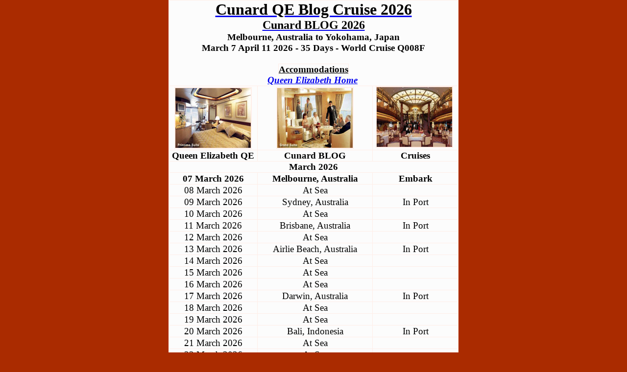

--- FILE ---
content_type: text/html
request_url: https://cunardqueenelizabethblog.com/queen_elizabeth_blog/march-7-april-11.htm
body_size: 3980
content:
<html>

<head>
<title>March 7 April 11 2026 Cunard Queen Elizabeth Blog Cruise</title>
<meta name="Language" content="en">
<meta name="expires" content="never">
<meta name="viewport" content="width=device-width, initial-scale=1.0">
<meta http-equiv="Content-Type" content="text/html; charset=windows-1252">
<meta content="en-us" http-equiv="Content-Language">
<style type="text/css">
.style1 {
	border: 1px solid #FFEEE8;
	background-color: #FCFCFC;
}
.style2 {
	border-collapse: collapse;
	border: 1px solid #FFEEE8;
}
.style5 {
	border: 2px solid #FFEEE8;
	background-color: #FCFCFC;
}
.style6 {
	text-align: center;
	border: 1px solid #FFEEE8;
	background-color: #FCFCFC;
}
.style7 {
	font-size: 14pt;
	text-align: center;
	border: 1px solid #FFEEE8;
}
.style9 {
	text-align: center;
	font-family: Consolas;
	border: 1px solid #FFEEE8;
	background-color: #FCFCFC;
}
.style12 {
	font-family: Consolas;
	font-size: 14pt;
	color: #000000;
	text-align: center;
	border: 1px solid #FFEEE8;
}
.style13 {
	font-family: Consolas;
}
.style16 {
	font-family: Consolas;
	font-size: 14pt;
}
.style25 {
	font-family: Consolas;
	font-size: 14pt;
	color: #000000;
	text-align: center;
	border: 1px solid #FFEEE8;
	background-color: #FCFCFC;
}
.style36 {
	color: #000000;
	font-size: 14pt;
}

* {
	margin: 0;
	padding: 0;
}

.style37 {
	font-size: 24pt;
	color: #000000;
}
.style38 {
	font-size: 18pt;
	color: #000000;
}
.style39 {
	font-size: 16pt;
	color: #000000;
}
.style40 {
	font-family: Consolas;
	font-size: 16pt;
	color: #000000;
}
.style41 {
	font-size: 16pt;
	color: #0000FF;
}
.style42 {
	color: #0000FF;
	font-size: 14pt;
}
.style43 {
	color: #000000;
	font-size: 14pt;
}
.Consolas11_13h_000000_boxcontent {
  font-family: Consolas;
  font-size: 11px;
  line-height: 13px;
  font-weight: normal;
  color: #000000;
  text-decoration: none;
}
.style44 {
	border: 1px solid #FFEEE8;
	font-family: Consolas;
	font-size: 11px;
	line-height: 13px;
	font-weight: normal;
	color: #000000;
	text-decoration: none;
	background-color: #FCFCFC;
}
.style45 {
	border: 1px solid #FFEEE8;
	font-family: Consolas;
	font-size: 14pt;
	line-height: 13px;
	font-weight: normal;
	color: #000000;
	text-decoration: none;
	background-color: #FCFCFC;
}
.auto-style7 {
	border-collapse: collapse;
	border: 1px solid #FFEEE8;
}
.auto-style8 {
	color: #000000;
}
.Consolas11_13h_333333_boxcontent {
	font-family: Consolas, Helvetica, sans-serif;
	font-size: 11px;
	line-height: 13px;
	font-weight: normal;
	color: #333333;
	text-decoration: none;
}
.auto-style14 {
	border: 1px solid #FFEEE8;
	background-color: #FCFCFC;
	font-size: 14pt;
	font-weight: bold;
}
.auto-style15 {
	font-size: 14pt;
	font-weight: bold;
}
.auto-style16 {
	font-size: 14pt;
}
.auto-style17 {
	color: #0000FF;
	font-size: 14pt;
}
.auto-style21 {
	font-family: Consolas;
	color: #000000;
}
.auto-style22 {
	border: 2px solid #FFEEE8;
	background-color: #FCFCFC;
	color: #000000;
}
.auto-style23 {
	text-align: center;
	font-family: Consolas;
	border: 1px solid #FFEEE8;
	background-color: #FCFCFC;
	color: #000000;
}
.POI-blue{background-color:#b1d5e5}
.auto-style29 {
	font-family: Consolas;
	font-size: 14pt;
	color: #000000;
	text-align: center;
	border: 1px solid #FFEEE8;
	background-color: #FCFCFC;
}
.auto-style35 {
	font-size: 14pt;
}
.auto-style38 {
	font-size: 14pt;
	text-align: center;
	border: 1px solid #FFEEE8;
}
.auto-style39 {
	font-family: Consolas;
	font-size: 14pt;
	color: #000000;
	text-align: center;
	border: 1px solid #FFEEE8;
}
.auto-style40 {
	text-align: center;
	border: 1px solid #FFEEE8;
	background-color: #FCFCFC;
}
.auto-style41 {
	text-align: center;
	font-family: Consolas;
	border: 1px solid #FFEEE8;
	background-color: #FCFCFC;
}
.auto-style42 {
	border: 1px solid #FFEEE8;
	font-family: Consolas, Helvetica, sans-serif;
	font-size: 11px;
	line-height: 13px;
	font-weight: normal;
	color: #333333;
	text-decoration: none;
	background-color: #FCFCFC;
}
.auto-style43 {
	border: 1px solid #FFEEE8;
	font-family: Consolas;
	font-size: 14pt;
	line-height: 13px;
	font-weight: normal;
	color: #000000;
	text-decoration: none;
	background-color: #FCFCFC;
}
</style>
<link rel="icon" type="image/png" href="/images/cruises-cunard-queen-elizabeth-blog.gif">
<script>
(function(){if(!window.chatbase||window.chatbase("getState")!=="initialized"){window.chatbase=(...arguments)=>{if(!window.chatbase.q){window.chatbase.q=[]}window.chatbase.q.push(arguments)};window.chatbase=new Proxy(window.chatbase,{get(target,prop){if(prop==="q"){return target.q}return(...args)=>target(prop,...args)}})}const onLoad=function(){const script=document.createElement("script");script.src="https://www.chatbase.co/embed.min.js";script.id="AunRwHgDeLhGK8o9VCaqD";script.domain="www.chatbase.co";document.body.appendChild(script)};if(document.readyState==="complete"){onLoad()}else{window.addEventListener("load",onLoad)}})();
</script>
</head>

<body style="background-color: #AA2B00">

<div align="center">

<table style="width: 592; height: 320;" align="center" class="auto-style7">
	<tr>
		<td class="auto-style41" colspan="3" valign="middle" style="height: 146px"><span class="style23"><strong><span class="style20">
<span class="style37">
		<a href="../index.html">
		<span class="auto-style8">Cunard QE Blog Cruise 2026</span></a></span></span><br class="auto-style8"><span class="style21">
		<span class="style15">
		<span class="style38"><a href="../index.html">
		<span class="auto-style8">Cunard BLOG 2026</span></a></span></span></span><br class="auto-style8">
		<span class="style36">Melbourne, Australia to Yokohama, Japan<br>March 7 April 11 2026 - 35 Days - World Cruise Q008F<br></span>
		<span class="auto-style17"></a></font></span><br class="style16" />
<span class="auto-style14">

<font face="Consolas" color="#000000">
<a href="https://deluxecruises.com/cunard/queen_elizabeth/cruises-2028/calendar.htm"><font color="#000000">
Accommodations</font></a></font></span><br class="style16">
<span class="style16"><strong>
		<em>
<a href="https://deluxecruises.com/cunard/queen_elizabeth/cruises-2028/calendar.htm">Queen Elizabeth Home</a></em></strong></span>&nbsp;</td>
	</tr>
	<tr>
		<td class="auto-style23" valign="middle"><font face="Consolas" color="#000000">
<img class="style5" alt="BLOG Queens Grill Suite Cunard Cruise Line Queen Elizabeth 2026 Qe" src="https://deluxecruises.com/images/queen_elizabeth/cunard_queen_elizabeth_ship_qu_p_stateroom.jpg" width="154" height="122"></font></td>
		<td class="auto-style40" valign="middle">
	<font face="Consolas">
	<img alt="BLOG Cunard Cruise Line Queen Elizabeth 2026 Qe Grand Suite Q1" src="https://deluxecruises.com/images/queen_elizabeth/cunard_queen_elizabeth_ship_qu_q_stateroom.jpg" style="outline: 0;" class="auto-style22" width="154" height="122"></font></td>
		<td class="auto-style40" valign="middle">
		<font face="Consolas" color="#000000">
		<img alt="BLOG Cunard Cruise Line Queen Elizabeth 2026 Qe Restaurant" src="https://deluxecruises.com/images/queen_elizabeth/cunard_queen_elizabeth_ship_qu_ship_tab_right_image.jpg" width="154" height="122" style="outline: 0;" class="style5"></font><span class="auto-style21">&nbsp;</span></td>
	</tr>
	<tr>
	<td bgcolor="#FCFCFC" bordercolorlight="#FFEEE8" bordercolordark="#FFEEE8" valign="middle" style="height: 9px; " class="auto-style39">
<font face="Consolas" color="#000000"><strong>Queen Elizabeth QE</strong></font></td>
	<td bgcolor="#FCFCFC" bordercolorlight="#FFEEE8" bordercolordark="#FFEEE8" valign="middle" style="height: 9px; " class="auto-style39">
	<strong>Cunard BLOG</strong></td>
	<td bgcolor="#FCFCFC" bordercolorlight="#FFEEE8" bordercolordark="#FFEEE8" valign="middle" style="height: 9px; " class="auto-style38">
<font face="Consolas" color="#000000"><strong>Cruises</strong></font></td>
	</tr>
	<font face="Consolas" size="4" color="#0000FF">
												
		<b>
												
	<tr>
												
		<td colspan="3" class="auto-style29" valign="middle" style="height: 18px">
		<strong>March 2026</strong></td>
			</tr>
	<tr>
		<td align="center" class="auto-style43" height="24"><strong>07 March 2026</strong></td>
		<td align="center" class="auto-style43" height="24"><strong>Melbourne, Australia
		</strong>
		</td>
		<td align="center" class="auto-style43" height="24"><strong>Embark 
		</strong> </td>
	</tr>
	<tr>
		<td align="center" class="auto-style43" height="24">08 March 2026</td>
		<td align="center" class="auto-style43" height="24">At Sea </td>
		<td align="center" class="auto-style42" height="24"></td>
	</tr>
	<tr>
		<td align="center" class="auto-style43" height="24">09 March 2026</td>
		<td align="center" class="auto-style43" height="24">Sydney, Australia
		</td>
		<td align="center" class="auto-style43" height="24">In Port </td>
	</tr>
	<tr>
		<td align="center" class="auto-style43" height="24">10 March 2026</td>
		<td align="center" class="auto-style43" height="24">At Sea </td>
		<td align="center" class="auto-style42" height="24"></td>
	</tr>
	<tr>
		<td align="center" class="auto-style43" height="24">11 March 2026</td>
		<td align="center" class="auto-style43" height="24">Brisbane, Australia
		</td>
		<td align="center" class="auto-style43" height="24">In Port </td>
	</tr>
	<tr>
		<td align="center" class="auto-style43" height="24">12 March 2026</td>
		<td align="center" class="auto-style43" height="24">At Sea </td>
		<td align="center" class="auto-style42" height="24"></td>
	</tr>
	<tr>
		<td align="center" class="auto-style43" height="24">13 March 2026</td>
		<td align="center" class="auto-style43" height="24">Airlie Beach, 
		Australia </td>
		<td align="center" class="auto-style43" height="24">In Port </td>
	</tr>
	<tr>
		<td align="center" class="auto-style43" height="24">14 March 2026</td>
		<td align="center" class="auto-style43" height="24">At Sea </td>
		<td align="center" class="auto-style42" height="24"></td>
	</tr>
	<tr>
		<td align="center" class="auto-style43" height="24">15 March 2026</td>
		<td align="center" class="auto-style43" height="24">At Sea </td>
		<td align="center" class="auto-style42" height="24"></td>
	</tr>
	<tr>
		<td align="center" class="auto-style43" height="24">16 March 2026</td>
		<td align="center" class="auto-style43" height="24">At Sea </td>
		<td align="center" class="auto-style42" height="24"></td>
	</tr>
	<tr>
		<td align="center" class="auto-style43" height="24">17 March 2026</td>
		<td align="center" class="auto-style43" height="24">Darwin, Australia
		</td>
		<td align="center" class="auto-style43" height="24">In Port </td>
	</tr>
	<tr>
		<td align="center" class="auto-style43" height="24">18 March 2026</td>
		<td align="center" class="auto-style43" height="24">At Sea </td>
		<td align="center" class="auto-style42" height="24"></td>
	</tr>
	<tr>
		<td align="center" class="auto-style43" height="24">19 March 2026</td>
		<td align="center" class="auto-style43" height="24">At Sea </td>
		<td align="center" class="auto-style42" height="24"></td>
	</tr>
	<tr>
		<td align="center" class="auto-style43" height="24">20 March 2026</td>
		<td align="center" class="auto-style43" height="24">Bali, Indonesia </td>
		<td align="center" class="auto-style43" height="24">In Port </td>
	</tr>
	<tr>
		<td align="center" class="auto-style43" height="24">21 March 2026</td>
		<td align="center" class="auto-style43" height="24">At Sea </td>
		<td align="center" class="auto-style42" height="24"></td>
	</tr>
	<tr>
		<td align="center" class="auto-style43" height="24">22 March 2026</td>
		<td align="center" class="auto-style43" height="24">At Sea </td>
		<td align="center" class="auto-style42" height="24"></td>
	</tr>
	<tr>
		<td align="center" class="auto-style43" height="24">23 March 2026</td>
		<td align="center" class="auto-style43" height="24">Singapore </td>
		<td align="center" class="auto-style43" height="24">In Port </td>
	</tr>
	<tr>
		<td align="center" class="auto-style43" height="24">24 March 2026</td>
		<td align="center" class="auto-style43" height="24">Singapore </td>
		<td align="center" class="auto-style43" height="24">In Port </td>
	</tr>
	<tr>
		<td align="center" class="auto-style43" height="24">25 March 2026</td>
		<td align="center" class="auto-style43" height="24">At Sea </td>
		<td align="center" class="auto-style42" height="24"></td>
	</tr>
	<tr>
		<td align="center" class="auto-style43" height="24">26 March 2026</td>
		<td align="center" class="auto-style43" height="24">At Sea </td>
		<td align="center" class="auto-style42" height="24"></td>
	</tr>
	<tr>
		<td align="center" class="auto-style43" style="height: 23px">27 March 2026</td>
		<td align="center" class="auto-style43" style="height: 23px">Chan May, 
		Vietnam </td>
		<td align="center" class="auto-style43" style="height: 23px">In Port
		</td>
	</tr>
	<tr>
		<td align="center" class="auto-style43" style="height: 24px">28 March 2026</td>
		<td align="center" class="auto-style43" style="height: 24px">At Sea </td>
		<td align="center" class="auto-style42" style="height: 24px"></td>
	</tr>
	<tr>
		<td align="center" class="auto-style43" height="24">29 March 2026</td>
		<td align="center" class="auto-style43" height="24">Halong Bay, Vietnam
		</td>
		<td align="center" class="auto-style43" height="24">In Port </td>
	</tr>
	<tr>
		<td align="center" class="auto-style43" height="24">30 March 2026</td>
		<td align="center" class="auto-style43" height="24">At Sea </td>
		<td align="center" class="auto-style42" height="24"></td>
	</tr>
	<tr>
		<td align="center" class="auto-style43" height="24">31 March 2026</td>
		<td align="center" class="auto-style43" height="24">Hong Kong, China
		</td>
		<td align="center" class="auto-style43" height="24">In Port </td>
	</tr>
	<tr>
												
		<td colspan="3" class="auto-style29" valign="middle" style="height: 18px">
		<strong>April 2026</strong></td>
			</tr>
	<tr>
		<td align="center" class="auto-style43" height="24">01 April 2026</td>
		<td align="center" class="auto-style43" height="24">Hong Kong, China
		</td>
		<td align="center" class="auto-style43" height="24">In Port </td>
	</tr>
	<tr>
		<td align="center" class="auto-style43" height="24">02 April 2026</td>
		<td align="center" class="auto-style43" height="24">At Sea </td>
		<td align="center" class="auto-style42" height="24"></td>
	</tr>
	<tr>
		<td align="center" class="auto-style43" height="24">03 April 2026</td>
		<td align="center" class="auto-style43" height="24">At Sea </td>
		<td align="center" class="auto-style42" height="24"></td>
	</tr>
	<tr>
		<td align="center" class="auto-style43" height="24">04 April 2026</td>
		<td align="center" class="auto-style43" height="24">Shanghai, China </td>
		<td align="center" class="auto-style43" height="24">In Port </td>
	</tr>
	<tr>
		<td align="center" class="auto-style43" height="24">05 April 2026</td>
		<td align="center" class="auto-style43" height="24">Shanghai, China </td>
		<td align="center" class="auto-style43" height="24">In Port </td>
	</tr>
	<tr>
		<td align="center" class="auto-style43" height="24">06 April 2026</td>
		<td align="center" class="auto-style43" height="24">At Sea </td>
		<td align="center" class="auto-style42" height="24"></td>
	</tr>
	<tr>
		<td align="center" class="auto-style43" height="24">07 April 2026</td>
		<td align="center" class="auto-style43" height="24">Busan (Pusan), South 
		Korea </td>
		<td align="center" class="auto-style43" height="24">In Port </td>
	</tr>
	<tr>
		<td align="center" class="auto-style43" height="24">08 April 2026</td>
		<td align="center" class="auto-style43" height="24">At Sea </td>
		<td align="center" class="auto-style42" height="24"></td>
	</tr>
	<tr>
		<td align="center" class="auto-style43" height="24">09 April 2026</td>
		<td align="center" class="auto-style43" height="24">Kobe, Japan </td>
		<td align="center" class="auto-style43" height="24">In Port </td>
	</tr>
	<tr>
		<td align="center" class="auto-style43" height="24">10 April 2026</td>
		<td align="center" class="auto-style43" height="24">At Sea </td>
		<td align="center" class="auto-style42" height="24"></td>
	</tr>
	<tr>
		<td align="center" class="auto-style43" height="24"><strong>11 April 2026</strong></td>
		<td align="center" class="auto-style43" height="24"><strong>Yokohama, Japan 
		</strong> </td>
		<td align="center" class="auto-style43" height="24"><strong>Disembark 
		</strong> </td>
	</tr>
	<tr>
		<td class="auto-style41" colspan="3" rowspan="2" valign="middle">

<font face="Consolas" color="#0000FF" size="4">

<a href="https://deluxecruises.com/cunard/queen_elizabeth/cruises-2028/calendar.htm">
<img alt="BLOG Cunard Cruise Line 2026" hspace="2" src="https://deluxecruises.com/images/cunard_logo_1.gif" vspace="2" border="1" style="border: 1px solid #FF0000" width="155" height="30" class="auto-style16"></a><br class="auto-style16">
		<b>
												
		<span class="auto-style35">
												
		<a href="https://deluxecruises.com/cunard/queen_elizabeth/cruises-2028/calendar.htm">Cunard World Cruises Blog/Reservations</a><br class="auto-style35" />

		<span class="style36">Cruise Queen Elizabeth QE Cunard BLOG Cruises</span><span class="auto-style16"></span><font size="3"><span class="style16"></span></font><span class="auto-style16"></span>